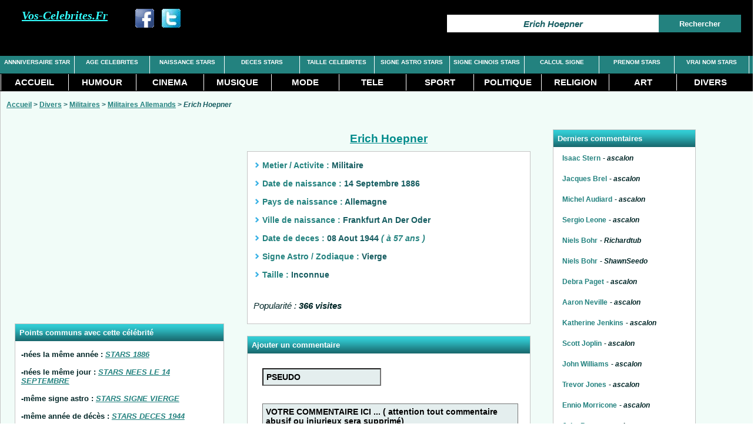

--- FILE ---
content_type: text/html; charset=iso-8859-1
request_url: https://vos-celebrites.fr/fiche.php?nom=Erich-Hoepner
body_size: 3654
content:
<!DOCTYPE html PUBLIC "-//W3C//DTD XHTML 1.0 Transitional//EN" "http://www.w3.org/TR/xhtml1/DTD/xhtml1-transitional.dtd">	
<html xmlns="http://www.w3.org/1999/xhtml" xml:lang="fr" lang="fr">
<head><title>Erich Hoepner : son age, date et lieu de naissance, taille, signe astro et chinois</title>
<meta name="Description" content="Fiche de Erich Hoepner : age, date et lieu de naissance, taille, signe astro et chinois."/>
<meta name="Keywords" content="fiche Erich Hoepner"/>
<meta name="Robots" content="index,follow"/>
<meta http-equiv="Content-Type" content="text/html;charset=iso-8859-1"/>
<link rel="canonical" href="https://vos-celebrites.fr/fiche.php?nom=Erich-Hoepner"/>
<link rel="stylesheet" type="text/css" href="./feuille_style.css"/>
<meta name="viewport" content="width=device-width, initial-scale=1.0, maximum-scale=1.0" />
<script data-ad-client="ca-pub-6908635451516756" async src="https://pagead2.googlesyndication.com/pagead/js/adsbygoogle.js"></script>

</head>
<body>
<!-- vPC -->
<div id="entete">
<div id="bandeau1">
<div id ="logo"><em>Vos-Celebrites.Fr</em></div>
<div id="SEARCH">
<form  action="./recherche-star.php?nom=Erich-Hoepner" name="searchform" method="get">
<input class="input_top" name="nom" type="text" value ="Erich Hoepner" onclick="if(this.value=='Erich Hoepner') { this.value=''; }"></input>
<input class="button_top" value = "Rechercher" type="submit"></input>
</form>
</div>
<div class="buttons">
<div class="button_like"><a title="Partager sur facebook" target="_blank" href="https://www.facebook.com/share.php?u=https%3A%2F%2Fvos-celebrites.fr%2Ffiche.php%3Fnom%3DErich-Hoepner"><img src="./images/fb32.png" alt="partager facebook" width="32" height = "32"></img></a></div>
<div class="button_like"><a title="Partager sur twitter" target="_blank" href="https://twitter.com/share?url=https%3A%2F%2Fvos-celebrites.fr%2Ffiche.php%3Fnom%3DErich-Hoepner"><img src="./images/tw32.png" alt="partager twitter" width="32" height = "32"></img></a></div>
</div>
</div>
<div id="menu_haut">
<ul>
<li><a class="li_top" href="./anniversaire-star.php" title ="anniversaire des celebrites et stars">ANNNIVERSAIRE STAR</a></li>
<li><a class="li_top" href="./age-celebrites.php" title ="age des celebrites">AGE CELEBRITES</a></li>
<li><a class="li_top" href="./stars-naissance.php" title ="date naissance, lieu naissance des stars">NAISSANCE STARS</a></li>
<li><a class="li_top" href="./stars-deces.php" title ="date deces, age deces, cause décès, lieu enterrement des stars">DECES STARS</a></li>
<li><a class="li_top" href="./taille-celebrites.php" title ="Taille des celebrites">TAILLE CELEBRITES</a></li>
<li><a class="li_top" href="./signe-astrologique.php" title ="consulter le signe astrologique des celebrites et stars">SIGNE ASTRO STARS</a></li>
<li><a class="li_top" href="./signe-chinois.php" title ="consulter le signe chinois des celebrites et stars">SIGNE CHINOIS STARS</a></li>
<li><a class="li_top" href="./calcul-signe.php" title ="calculer son signe astrologique ou chinois">CALCUL SIGNE</a></li>
<li><a class="li_top" href="./prenom-stars.php" title ="stars avec un prénom précis">PRENOM STARS</a></li>
<li><a class="li_top" href="./vrai-nom.php" title ="connnaitre le vrai nom des stars et celebrites">VRAI NOM STARS</a></li>
</ul>
</div>

<div id="menu">
<ul>
<li><a id="haut" href="./" title ="vos-celebrites.fr">ACCUEIL</a></li>
<li><a href="./stars-humour.php" title ="celebrites et stars de la categorie humour">HUMOUR</a></li>
<li><a href="./stars-cinema.php" title ="celebrites et stars du cinema">CINEMA</a></li>
<li><a href="./stars-musique.php" title ="celebrites et stars de la musique">MUSIQUE</a></li>
<li><a href="./stars-mode.php" title ="celebrites et stars de la mode">MODE</a></li>
<li><a href="./stars-tele.php" title ="celebrites et stars de la tele">TELE</a></li>
<li><a href="./stars-sport.php" title ="celebrites et stars du sport">SPORT</a></li>
<li><a href="./personnalites-politiques.php" title ="personnalites du monde politique">POLITIQUE</a></li>
<li><a href="./personnalites-religieuses.php" title ="celebrites et personnalites Religieuses">RELIGION</a></li>
<li><a href="./personnalites-art.php" title ="celebrites et personnalites Art">ART</a></li>
<li><a href="./celebrites-divers.php" title ="Celebrites Divers">DIVERS</a></li>
</ul>
</div>
</div>
<!-- fin vPC -->
<!-- vPC -->
<div class="bloc_commun">
<div class="link_nav">
<a href="./" title="vos-celebrites.fr - Accueil">Accueil</a> > 
<a href="./celebrites-divers.php">Divers</a> > 
<a href="./liste-militaires.php">Militaires</a> > 
		 <a href="./liste-militaires.php?origine=allemands">Militaires Allemands</a> > 
	<strong><em>Erich Hoepner</em></strong>
</div>
<div class="bloc_gauche_3">



<div class="bloc_336_280">
<script async src="https://pagead2.googlesyndication.com/pagead/js/adsbygoogle.js"></script>
<!-- cb336x280_3 -->
<ins class="adsbygoogle"
     style="display:block"
     data-ad-client="ca-pub-6908635451516756"
     data-ad-slot="2314394902"
     data-ad-format="auto"
     data-full-width-responsive="true"></ins>
<script>
     (adsbygoogle = window.adsbygoogle || []).push({});
</script>
</div>

<div class="bloc_400">
<div class="texte_bloc">
<div class="titre_bloc">Points communs avec cette célébrité</div>
<p><span class="p1">-nées la même année : <a class ="medium_green_u" href="./date-naissance.php?annee=1886"><em>STARS 1886</em></a></span></p>
<p><span class="p1">-nées le même jour : <a class="medium_green_u" href="./anniversaire-star.php?date=14-Septembre"><em>STARS NEES LE 14 SEPTEMBRE</em></a></span></p>
<p><span class="p1">-même signe astro : <a class="medium_green_u" href="./signe-astrologique.php?signe=vierge"><em>STARS SIGNE VIERGE</em></a></span></p>
<p><span class="p1">-même année de décès : <a class="medium_green_u" href="./date-deces.php?annee=1944"><em>STARS DECES 1944</em></a></span></p>
<p><span class="p1">-même age de décès : <br/><a class="medium_green_u" href="./age-deces.php?mort=57-ans"><em>STARS DECEDEES A 57 ANS</em></a></span></p>
<p><span class="p1">-nées dans le même pays : <a class="medium_green_u" href="./lieu-naissance.php?pays=allemagne"><em>STARS NEES EN ALLEMAGNE</em></a></span></p>
<p><span class="p1">-nées dans la même ville : <a class="medium_green_u" href="./lieu-naissance.php?ville=frankfurt-an-der-oder"><em>STARS NEES A FRANKFURT AN DER ODER</em></a></span></p>
</div>
</div>
</div>
<div class="bloc_centre_3">
<h1>Erich Hoepner</h1>
<div class="bloc_400">
<div class="texte_bloc">
<!-- image -->
<div class="dtl">
<ul class="liste_fiche">
<li>Metier / Activite : <span class="medium_green">Militaire</span></li>
<li>Date de naissance : <span class="medium_green">14 Septembre 1886</span>
</li>
<li>Pays de naissance : <span class="medium_green">Allemagne</span></li>
<li>Ville de naissance : <span class="medium_green">Frankfurt An Der Oder</span></li>
<li>Date de deces : <span class="medium_green">08 Aout 1944</span>
<em>( à 57 ans )</em>
</li>
<li>Signe Astro / Zodiaque : <span class="medium_green">Vierge</span></li>
<li>Taille : <span class="medium_green">Inconnue</span></li>
</ul>
</div>
<p><em>Popularité : <b>366 visites</b></em></p>

</div>
<!--- gestion commentaire sur celebrite -->
<!--
<div class="button_req">
<a href="#comment" onclick="masquer_div('form_comment');" >Laisser un commentaire</a>
</div>!-->
<div class="texte_bloc">
<div class="titre_bloc">Ajouter un commentaire</div>

<form id="form_comment" action="./fiche.php?nom=Erich-Hoepner#AVIS_STAR" name="FORMULAIRE" method="post">
<input class="fond_body" name="PSEUDO" type="text" maxlength ="20"  value="PSEUDO" onfocus="if (this.value =='PSEUDO') this.value=''"></input>
<textarea class="box_comment" name="COMMENTAIRE" value="VOTRE COMMENTAIRE ICI ... ( attention tout commentaire abusif ou injurieux sera supprimé)" onfocus="if (this.value =='VOTRE COMMENTAIRE ICI ... ( attention tout commentaire abusif ou injurieux sera supprimé)') this.value=''">VOTRE COMMENTAIRE ICI ... ( attention tout commentaire abusif ou injurieux sera supprimé)</textarea>
<input class="button_green" value="Envoyer" name="btn_V" type="submit"></input>
</form>
<p>
</p>
</div></div>
</div>
<div class="bloc_droit_2">
<div class="bloc_400">
<div class="texte_bloc">
<div class="titre_bloc">Derniers commentaires</div>

<ul class="liste_bloc">
<li><span class="s3"><a href="./fiche.php?nom=Isaac-Stern">Isaac Stern</a></span>
<span class="s1"><em> - ascalon</em></span></li>
<li><span class="s3"><a href="./fiche.php?nom=Jacques-Brel">Jacques Brel</a></span>
<span class="s1"><em> - ascalon</em></span></li>
<li><span class="s3"><a href="./fiche.php?nom=Michel-Audiard">Michel Audiard</a></span>
<span class="s1"><em> - ascalon</em></span></li>
<li><span class="s3"><a href="./fiche.php?nom=Sergio-Leone">Sergio Leone</a></span>
<span class="s1"><em> - ascalon</em></span></li>
<li><span class="s3"><a href="./fiche.php?nom=Niels-Bohr">Niels Bohr</a></span>
<span class="s1"><em> - Richardtub</em></span></li>
<li><span class="s3"><a href="./fiche.php?nom=Niels-Bohr">Niels Bohr</a></span>
<span class="s1"><em> - ShawnSeedo</em></span></li>
<li><span class="s3"><a href="./fiche.php?nom=Debra-Paget">Debra Paget</a></span>
<span class="s1"><em> - ascalon</em></span></li>
<li><span class="s3"><a href="./fiche.php?nom=Aaron-Neville">Aaron Neville</a></span>
<span class="s1"><em> - ascalon</em></span></li>
<li><span class="s3"><a href="./fiche.php?nom=Katherine-Jenkins">Katherine Jenkins</a></span>
<span class="s1"><em> - ascalon</em></span></li>
<li><span class="s3"><a href="./fiche.php?nom=Scott-Joplin">Scott Joplin</a></span>
<span class="s1"><em> - ascalon</em></span></li>
<li><span class="s3"><a href="./fiche.php?nom=John-Williams">John Williams</a></span>
<span class="s1"><em> - ascalon</em></span></li>
<li><span class="s3"><a href="./fiche.php?nom=Trevor-Jones">Trevor Jones</a></span>
<span class="s1"><em> - ascalon</em></span></li>
<li><span class="s3"><a href="./fiche.php?nom=Ennio-Morricone">Ennio Morricone</a></span>
<span class="s1"><em> - ascalon</em></span></li>
<li><span class="s3"><a href="./fiche.php?nom=John-Barry">John Barry</a></span>
<span class="s1"><em> - ascalon</em></span></li>
<li><span class="s3"><a href="./fiche.php?nom=Mitsuko-Uchida">Mitsuko Uchida</a></span>
<span class="s1"><em> - ascalon</em></span></li>
<li><span class="s3"><a href="./fiche.php?nom=Charles-Aznavour">Charles Aznavour</a></span>
<span class="s1"><em> - ascalon</em></span></li>
<li><span class="s3"><a href="./fiche.php?nom=Georges-Delerue">Georges Delerue</a></span>
<span class="s1"><em> - ascalon</em></span></li>
<li><span class="s3"><a href="./fiche.php?nom=Isabelle-Ithurburu">Isabelle Ithurburu</a></span>
<span class="s1"><em> - philou</em></span></li>
<li><span class="s3"><a href="./fiche.php?nom=Niels-Bohr">Niels Bohr</a></span>
<span class="s1"><em> - kazinodepozit</em></span></li>
<li><span class="s3"><a href="./fiche.php?nom=Niels-Bohr">Niels Bohr</a></span>
<span class="s1"><em> - rubenSef</em></span></li>
</ul>
</div>
</div>
</div>
</div>
<!-- fin bloc_commun -->
<!-- fin vPC -->
<!-- vMOB -->
<!-- fin vMOB -->
<div id = "PIED_PAGE"><p>Vos-celebrites.fr - 2012-2026<a class="go_top" href="#entete">Retour en Haut</a></p>
<p><em>(les données de ce site sont à titre indicatif)</em></p>
</div>
<script>
function masquer_div(e){"none"==document.getElementById(e).style.display?document.getElementById(e).style.display="block":document.getElementById(e).style.display="none"}
</script>
<script src="https://ajax.googleapis.com/ajax/libs/jquery/1.4.2/jquery.min.js" type="text/javascript"></script>
<script>
 var hauteur = 300;
 $(function(){
   $(window).scroll(
	function () {
      if ($(this).scrollTop() > hauteur) { 
            $('.go_top').show();$('.go_bottom').show();
      } else {
            $('.go_top').hide(); $('.go_bottom').show();
      }
   });
 });
 </script>
</body>
</html>


--- FILE ---
content_type: text/html; charset=utf-8
request_url: https://www.google.com/recaptcha/api2/aframe
body_size: 269
content:
<!DOCTYPE HTML><html><head><meta http-equiv="content-type" content="text/html; charset=UTF-8"></head><body><script nonce="zBqCdGr3Xu4ePQ5VY4w7bA">/** Anti-fraud and anti-abuse applications only. See google.com/recaptcha */ try{var clients={'sodar':'https://pagead2.googlesyndication.com/pagead/sodar?'};window.addEventListener("message",function(a){try{if(a.source===window.parent){var b=JSON.parse(a.data);var c=clients[b['id']];if(c){var d=document.createElement('img');d.src=c+b['params']+'&rc='+(localStorage.getItem("rc::a")?sessionStorage.getItem("rc::b"):"");window.document.body.appendChild(d);sessionStorage.setItem("rc::e",parseInt(sessionStorage.getItem("rc::e")||0)+1);localStorage.setItem("rc::h",'1769717004948');}}}catch(b){}});window.parent.postMessage("_grecaptcha_ready", "*");}catch(b){}</script></body></html>